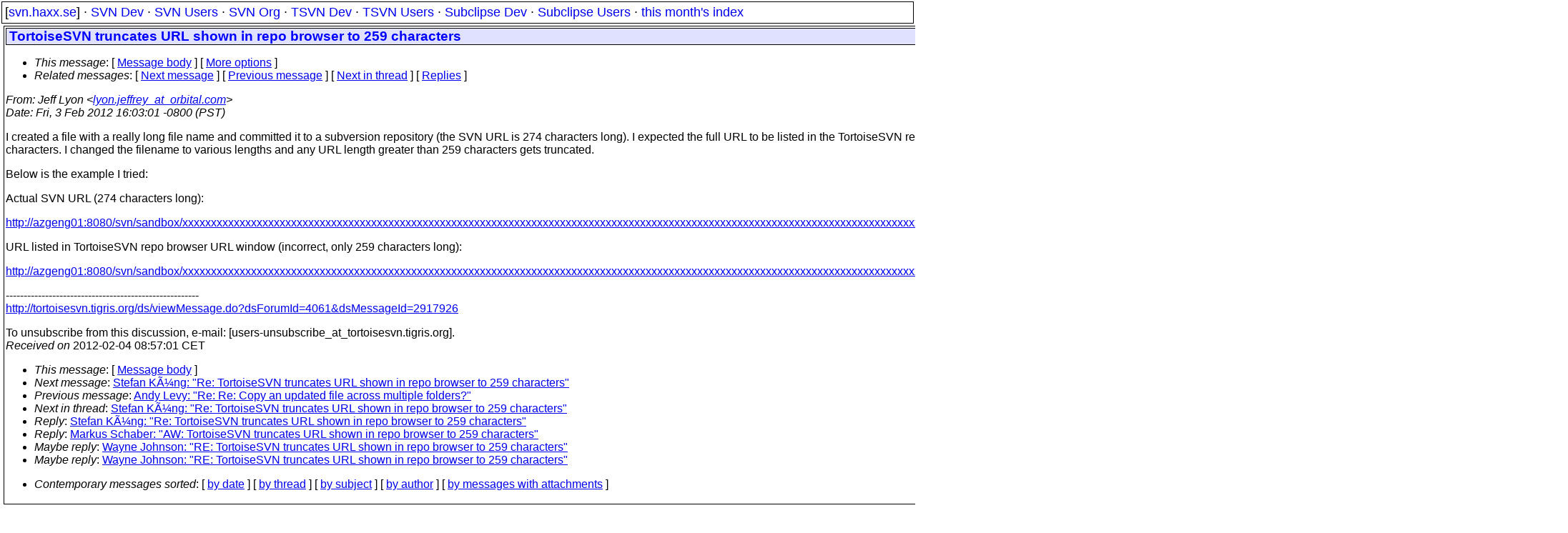

--- FILE ---
content_type: text/html
request_url: https://svn.haxx.se/tsvnusers/archive-2012-02/0043.shtml
body_size: 2038
content:
<!DOCTYPE HTML PUBLIC "-//W3C//DTD HTML 4.01 Transitional//EN" "http://www.w3.org/TR/html4/loose.dtd">
<html lang="en">
<head>
<title>TortoiseSVN Users: TortoiseSVN truncates URL shown in repo browser to 259 characters</title>
<link rel="STYLESHEET" type="text/css" href="/svn.css">
</head>
<body>
<div class="topmenu">
[<a href="/">svn.haxx.se</a>] &middot;
<a href="/dev/">SVN Dev</a> &middot;
<a href="/users/">SVN Users</a> &middot;
<a href="/org/">SVN Org</a> &middot;
<a href="/tsvn/">TSVN Dev</a> &middot;
<a href="/tsvnusers/">TSVN Users</a> &middot;
<a href="/subdev/">Subclipse Dev</a> &middot;
<a href="/subusers/">Subclipse Users</a> &middot;
<a href="./">this month's index</a>
</div>
<table><tr valign="top"><td>
<div class="box">


<div class="head">
<h1>TortoiseSVN truncates URL shown in repo browser to 259 characters</h1>
<!-- received="Sat Feb  4 08:57:01 2012" -->
<!-- isoreceived="20120204075701" -->
<!-- sent="Fri, 3 Feb 2012 16:03:01 -0800 (PST)" -->
<!-- isosent="20120204000301" -->
<!-- name="Jeff Lyon" -->
<!-- email="lyon.jeffrey_at_orbital.com" -->
<!-- subject="TortoiseSVN truncates URL shown in repo browser to 259 characters" -->
<!-- id="1902305412.27223.1328313781245.JavaMail.httpd_at_localhost" -->
<!-- charset="us-ascii" -->
<!-- expires="-1" -->
<map id="navbar" name="navbar">
<ul class="links">
<li>
<dfn>This message</dfn>:
[ <a href="#start" name="options1" id="options1" tabindex="1">Message body</a> ]
 [ <a href="#options2">More options</a> ]
</li>
<li>
<dfn>Related messages</dfn>:
<!-- unext="start" -->
[ <a href="0044.shtml" title="Stefan Küng: &quot;Re: TortoiseSVN truncates URL shown in repo browser to 259 characters&quot;">Next message</a> ]
[ <a href="0042.shtml" title="Andy Levy: &quot;Re: Re: Copy an updated file across multiple folders?&quot;">Previous message</a> ]
<!-- unextthread="start" -->
[ <a href="0044.shtml" title="Stefan Küng: &quot;Re: TortoiseSVN truncates URL shown in repo browser to 259 characters&quot;">Next in thread</a> ]
 [ <a href="#replies">Replies</a> ]
<!-- ureply="end" -->
</li>
</ul>
</map>
</div>
<!-- body="start" -->
<div class="mail">
<address class="headers">
<span id="from">
<dfn>From</dfn>: Jeff Lyon &lt;<a href="mailto:lyon.jeffrey_at_orbital.com?Subject=Re:%20TortoiseSVN%20truncates%20URL%20shown%20in%20repo%20browser%20to%20259%20characters">lyon.jeffrey_at_orbital.com</a>&gt;
</span><br />
<span id="date"><dfn>Date</dfn>: Fri, 3 Feb 2012 16:03:01 -0800 (PST)</span><br />
</address>
<p>
I created a file with a really long file name and committed it to a subversion repository (the SVN URL is 274 characters long). I expected the full URL to be listed in the TortoiseSVN repo browser when clicking on this filename. However, the resulting URL listed in the repo browser window is truncated to 259 characters. I changed the filename to various lengths and any URL length greater than 259 characters gets truncated.
<br />
<p>Below is the example I tried:
<br />
<p>Actual SVN URL (274 characters long):
<br />
<p><a href="http://azgeng01:8080/svn/sandbox/[base64]">http://azgeng01:8080/svn/sandbox/[base64]</a>xxxxxxxxxxxx
<br />
<p>URL listed in TortoiseSVN repo browser URL window (incorrect, only 259 characters long):
<br />
<p><a href="http://azgeng01:8080/svn/sandbox/[base64]">http://azgeng01:8080/svn/sandbox/[base64]</a>
<br />
<p>------------------------------------------------------
<br />
<a href="http://tortoisesvn.tigris.org/ds/viewMessage.do?dsForumId=4061&amp;dsMessageId=2917926">http://tortoisesvn.tigris.org/ds/viewMessage.do?dsForumId=4061&amp;dsMessageId=2917926</a>
<br />
<p>To unsubscribe from this discussion, e-mail: [users-unsubscribe_at_tortoisesvn&#46;<!--nospam-->tigris.org].
<br />
<span id="received"><dfn>Received on</dfn> 2012-02-04 08:57:01 CET</span>
</div>
<!-- body="end" -->
<div class="foot">
<map id="navbarfoot" name="navbarfoot" title="Related messages">
<ul class="links">
<li><dfn>This message</dfn>: [ <a href="#start">Message body</a> ]</li>
<!-- lnext="start" -->
<li><dfn>Next message</dfn>: <a href="0044.shtml" title="Next message in the list">Stefan Küng: "Re: TortoiseSVN truncates URL shown in repo browser to 259 characters"</a></li>
<li><dfn>Previous message</dfn>: <a href="0042.shtml" title="Previous message in the list">Andy Levy: "Re: Re: Copy an updated file across multiple folders?"</a></li>
<!-- lnextthread="start" -->
<li><dfn>Next in thread</dfn>: <a href="0044.shtml" title="Next message in this discussion thread">Stefan Küng: "Re: TortoiseSVN truncates URL shown in repo browser to 259 characters"</a></li>
<li><a name="replies" id="replies"></a>
<dfn>Reply</dfn>: <a href="0044.shtml" title="Message sent in reply to this message">Stefan Küng: "Re: TortoiseSVN truncates URL shown in repo browser to 259 characters"</a></li>
<li><dfn>Reply</dfn>: <a href="0075.shtml" title="Message sent in reply to this message">Markus Schaber: "AW: TortoiseSVN truncates URL shown in repo browser to 259 characters"</a></li>
<li><dfn>Maybe reply</dfn>: <a href="0082.shtml" title="Message sent in reply to this message">Wayne Johnson: "RE: TortoiseSVN truncates URL shown in repo browser to 259 characters"</a></li>
<li><dfn>Maybe reply</dfn>: <a href="0084.shtml" title="Message sent in reply to this message">Wayne Johnson: "RE: TortoiseSVN truncates URL shown in repo browser to 259 characters"</a></li>
<!-- lreply="end" -->
</ul>
<ul class="links">
<li><a name="options2" id="options2"></a><dfn>Contemporary messages sorted</dfn>: [ <a href="date.shtml#43" title="Contemporary messages by date">by date</a> ] [ <a href="index.shtml#43" title="Contemporary discussion threads">by thread</a> ] [ <a href="subject.shtml#43" title="Contemporary messages by subject">by subject</a> ] [ <a href="author.shtml#43" title="Contemporary messages by author">by author</a> ] [ <a href="attachment.shtml" title="Contemporary messages by attachment">by messages with attachments</a> ]</li>
</ul>
</map>
</div>
<!-- trailer="footer" -->
</div>
</td><td>
</td></tr></table>
<p>
 This is an archived mail posted to the <a href="/tsvnusers/">TortoiseSVN Users</a>
 mailing list.</p>
<p>This site is subject to the Apache <a href="https://privacy.apache.org/policies/privacy-policy-public.html">Privacy Policy</a> and the Apache <a href="https://www.apache.org/foundation/public-archives.html">Public Forum Archive Policy</a>.



</body>
</html>
